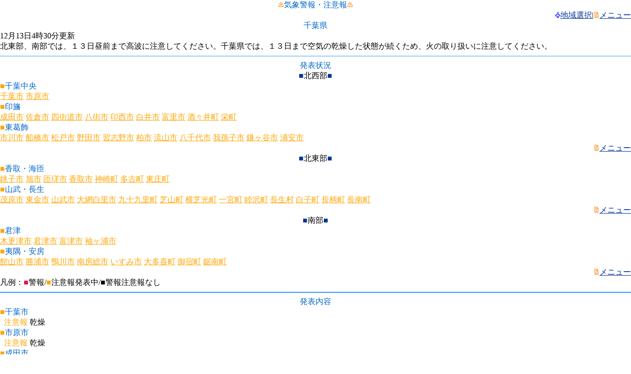

--- FILE ---
content_type: text/html
request_url: http://mobile.weathermap.jp/warn.php?d=120000
body_size: 18546
content:
<html>
<head>
<meta http-equiv="Content-Type" content="text/html; charset=UTF-8;" />
<meta name="viewport" content="width=480px;user-scalable=yes;initial-scale=1.0;maximum-scale=3.0;target-densitydpi=device-dpi;"/>
<link rel="apple-touch-icon-precomposed" href="img/bookmark.png" />


<title>千葉県の気象警報・注意報|モバイルWeatherMap</title>
<meta name="description" content="ウェザーマップが提供する無料の天気携帯サイト。全国天気、注意報警報、レーダー、お帰り傘ダスが見られます。"/>
<meta name="keyword" content="天気,ウェザー,台風,気象" />
</head>
<body link="#003399" vlink="#003399" alink="#99ccff" style="padding:0; margin:0">
<a name="top"></a>

<center><img src="./img/i/63964.gif" alt="" border="0" width="12" height="12" /><font color="#0066cc">気象警報・注意報</font><img src="./img/i/63964.gif" alt="" border="0" width="12" height="12" /></center>
<div align="right"><img src="./img/i/63683.gif" alt="" border="0" width="12" height="12" /><a href="select.php?d=120000">地域選択</a>|<img src="./img/i/63722.gif" alt="" border="0" width="12" height="12" /><a href="#menu">メニュー</a></div>

<center><font color="#0066cc">千葉県</font></center>
12月13日4時30分更新<br />
北東部、南部では、１３日昼前まで高波に注意してください。千葉県では、１３日まで空気の乾燥した状態が続くため、火の取り扱いに注意してください。<br />
<hr color="#99ccff" />


<center><font color="#0066cc">発表状況</font></center>
 
 
<center><font color="#003399">■</font>北西部<font color="#003399">■</font></center>
 
<font color="orange">■</font><font color="#0066cc">千葉中央</font><br />
 
<a href="#1210000"><font color="orange">千葉市</font></a>
 
<a href="#1221900"><font color="orange">市原市</font></a>
 
<br />
 
<font color="orange">■</font><font color="#0066cc">印旛</font><br />
 
<a href="#1221100"><font color="orange">成田市</font></a>
 
<a href="#1221200"><font color="orange">佐倉市</font></a>
 
<a href="#1222800"><font color="orange">四街道市</font></a>
 
<a href="#1223000"><font color="orange">八街市</font></a>
 
<a href="#1223100"><font color="orange">印西市</font></a>
 
<a href="#1223200"><font color="orange">白井市</font></a>
 
<a href="#1223300"><font color="orange">富里市</font></a>
 
<a href="#1232200"><font color="orange">酒々井町</font></a>
 
<a href="#1232900"><font color="orange">栄町</font></a>
 
<br />
 
<font color="orange">■</font><font color="#0066cc">東葛飾</font><br />
 
<a href="#1220300"><font color="orange">市川市</font></a>
 
<a href="#1220400"><font color="orange">船橋市</font></a>
 
<a href="#1220700"><font color="orange">松戸市</font></a>
 
<a href="#1220800"><font color="orange">野田市</font></a>
 
<a href="#1221600"><font color="orange">習志野市</font></a>
 
<a href="#1221700"><font color="orange">柏市</font></a>
 
<a href="#1222000"><font color="orange">流山市</font></a>
 
<a href="#1222100"><font color="orange">八千代市</font></a>
 
<a href="#1222200"><font color="orange">我孫子市</font></a>
 
<a href="#1222400"><font color="orange">鎌ヶ谷市</font></a>
 
<a href="#1222700"><font color="orange">浦安市</font></a>
 
<br />
 
<div align="right"><img src="./img/i/63722.gif" alt="" border="0" width="12" height="12" /><a href="#menu">メニュー</a></div>
 
<center><font color="#003399">■</font>北東部<font color="#003399">■</font></center>
 
<font color="orange">■</font><font color="#0066cc">香取・海匝</font><br />
 
<a href="#1220200"><font color="orange">銚子市</font></a>
 
<a href="#1221500"><font color="orange">旭市</font></a>
 
<a href="#1223500"><font color="orange">匝瑳市</font></a>
 
<a href="#1223600"><font color="orange">香取市</font></a>
 
<a href="#1234200"><font color="orange">神崎町</font></a>
 
<a href="#1234700"><font color="orange">多古町</font></a>
 
<a href="#1234900"><font color="orange">東庄町</font></a>
 
<br />
 
<font color="orange">■</font><font color="#0066cc">山武・長生</font><br />
 
<a href="#1221000"><font color="orange">茂原市</font></a>
 
<a href="#1221300"><font color="orange">東金市</font></a>
 
<a href="#1223700"><font color="orange">山武市</font></a>
 
<a href="#1223900"><font color="orange">大網白里市</font></a>
 
<a href="#1240300"><font color="orange">九十九里町</font></a>
 
<a href="#1240900"><font color="orange">芝山町</font></a>
 
<a href="#1241000"><font color="orange">横芝光町</font></a>
 
<a href="#1242100"><font color="orange">一宮町</font></a>
 
<a href="#1242200"><font color="orange">睦沢町</font></a>
 
<a href="#1242300"><font color="orange">長生村</font></a>
 
<a href="#1242400"><font color="orange">白子町</font></a>
 
<a href="#1242600"><font color="orange">長柄町</font></a>
 
<a href="#1242700"><font color="orange">長南町</font></a>
 
<br />
 
<div align="right"><img src="./img/i/63722.gif" alt="" border="0" width="12" height="12" /><a href="#menu">メニュー</a></div>
 
<center><font color="#003399">■</font>南部<font color="#003399">■</font></center>
 
<font color="orange">■</font><font color="#0066cc">君津</font><br />
 
<a href="#1220600"><font color="orange">木更津市</font></a>
 
<a href="#1222500"><font color="orange">君津市</font></a>
 
<a href="#1222600"><font color="orange">富津市</font></a>
 
<a href="#1222900"><font color="orange">袖ヶ浦市</font></a>
 
<br />
 
<font color="orange">■</font><font color="#0066cc">夷隅・安房</font><br />
 
<a href="#1220500"><font color="orange">館山市</font></a>
 
<a href="#1221800"><font color="orange">勝浦市</font></a>
 
<a href="#1222300"><font color="orange">鴨川市</font></a>
 
<a href="#1223400"><font color="orange">南房総市</font></a>
 
<a href="#1223800"><font color="orange">いすみ市</font></a>
 
<a href="#1244100"><font color="orange">大多喜町</font></a>
 
<a href="#1244300"><font color="orange">御宿町</font></a>
 
<a href="#1246300"><font color="orange">鋸南町</font></a>
 
<br />
 
<div align="right"><img src="./img/i/63722.gif" alt="" border="0" width="12" height="12" /><a href="#menu">メニュー</a></div>
 
 
凡例：<font color="crimson">■</font>警報/<font color="orange">■</font>注意報発表中/■警報注意報なし
<hr color="#3399ff" />


 
<center><font color="#0066cc">発表内容</font></center>
 
 
 
 
<a name="1210000"></a>
<font color="orange">■</font><font color="#0066cc">千葉市</font><br />
&nbsp;&nbsp;<font color="orange">注意報</font>
乾燥
<br />
 
<a name="1221900"></a>
<font color="orange">■</font><font color="#0066cc">市原市</font><br />
&nbsp;&nbsp;<font color="orange">注意報</font>
乾燥
<br />
 
 
 
<a name="1221100"></a>
<font color="orange">■</font><font color="#0066cc">成田市</font><br />
&nbsp;&nbsp;<font color="orange">注意報</font>
乾燥
<br />
 
<a name="1221200"></a>
<font color="orange">■</font><font color="#0066cc">佐倉市</font><br />
&nbsp;&nbsp;<font color="orange">注意報</font>
乾燥
<br />
 
<a name="1222800"></a>
<font color="orange">■</font><font color="#0066cc">四街道市</font><br />
&nbsp;&nbsp;<font color="orange">注意報</font>
乾燥
<br />
 
<a name="1223000"></a>
<font color="orange">■</font><font color="#0066cc">八街市</font><br />
&nbsp;&nbsp;<font color="orange">注意報</font>
乾燥
<br />
 
<a name="1223100"></a>
<font color="orange">■</font><font color="#0066cc">印西市</font><br />
&nbsp;&nbsp;<font color="orange">注意報</font>
乾燥
<br />
 
<a name="1223200"></a>
<font color="orange">■</font><font color="#0066cc">白井市</font><br />
&nbsp;&nbsp;<font color="orange">注意報</font>
乾燥
<br />
 
<a name="1223300"></a>
<font color="orange">■</font><font color="#0066cc">富里市</font><br />
&nbsp;&nbsp;<font color="orange">注意報</font>
乾燥
<br />
 
<a name="1232200"></a>
<font color="orange">■</font><font color="#0066cc">酒々井町</font><br />
&nbsp;&nbsp;<font color="orange">注意報</font>
乾燥
<br />
 
<a name="1232900"></a>
<font color="orange">■</font><font color="#0066cc">栄町</font><br />
&nbsp;&nbsp;<font color="orange">注意報</font>
乾燥
<br />
 
 
 
<a name="1220300"></a>
<font color="orange">■</font><font color="#0066cc">市川市</font><br />
&nbsp;&nbsp;<font color="orange">注意報</font>
乾燥
<br />
 
<a name="1220400"></a>
<font color="orange">■</font><font color="#0066cc">船橋市</font><br />
&nbsp;&nbsp;<font color="orange">注意報</font>
乾燥
<br />
 
<a name="1220700"></a>
<font color="orange">■</font><font color="#0066cc">松戸市</font><br />
&nbsp;&nbsp;<font color="orange">注意報</font>
乾燥
<br />
 
<a name="1220800"></a>
<font color="orange">■</font><font color="#0066cc">野田市</font><br />
&nbsp;&nbsp;<font color="orange">注意報</font>
乾燥
<br />
 
<a name="1221600"></a>
<font color="orange">■</font><font color="#0066cc">習志野市</font><br />
&nbsp;&nbsp;<font color="orange">注意報</font>
乾燥
<br />
 
<a name="1221700"></a>
<font color="orange">■</font><font color="#0066cc">柏市</font><br />
&nbsp;&nbsp;<font color="orange">注意報</font>
乾燥
<br />
 
<a name="1222000"></a>
<font color="orange">■</font><font color="#0066cc">流山市</font><br />
&nbsp;&nbsp;<font color="orange">注意報</font>
乾燥
<br />
 
<a name="1222100"></a>
<font color="orange">■</font><font color="#0066cc">八千代市</font><br />
&nbsp;&nbsp;<font color="orange">注意報</font>
乾燥
<br />
 
<a name="1222200"></a>
<font color="orange">■</font><font color="#0066cc">我孫子市</font><br />
&nbsp;&nbsp;<font color="orange">注意報</font>
乾燥
<br />
 
<a name="1222400"></a>
<font color="orange">■</font><font color="#0066cc">鎌ヶ谷市</font><br />
&nbsp;&nbsp;<font color="orange">注意報</font>
乾燥
<br />
 
<a name="1222700"></a>
<font color="orange">■</font><font color="#0066cc">浦安市</font><br />
&nbsp;&nbsp;<font color="orange">注意報</font>
乾燥
<br />
 
 
 
 
 
<a name="1220200"></a>
<font color="orange">■</font><font color="#0066cc">銚子市</font><br />
&nbsp;&nbsp;<font color="orange">注意報</font>
波浪
乾燥
<br />
 
<a name="1221500"></a>
<font color="orange">■</font><font color="#0066cc">旭市</font><br />
&nbsp;&nbsp;<font color="orange">注意報</font>
波浪
乾燥
<br />
 
<a name="1223500"></a>
<font color="orange">■</font><font color="#0066cc">匝瑳市</font><br />
&nbsp;&nbsp;<font color="orange">注意報</font>
波浪
乾燥
<br />
 
<a name="1223600"></a>
<font color="orange">■</font><font color="#0066cc">香取市</font><br />
&nbsp;&nbsp;<font color="orange">注意報</font>
乾燥
<br />
 
<a name="1234200"></a>
<font color="orange">■</font><font color="#0066cc">神崎町</font><br />
&nbsp;&nbsp;<font color="orange">注意報</font>
乾燥
<br />
 
<a name="1234700"></a>
<font color="orange">■</font><font color="#0066cc">多古町</font><br />
&nbsp;&nbsp;<font color="orange">注意報</font>
乾燥
<br />
 
<a name="1234900"></a>
<font color="orange">■</font><font color="#0066cc">東庄町</font><br />
&nbsp;&nbsp;<font color="orange">注意報</font>
乾燥
<br />
 
 
 
<a name="1221000"></a>
<font color="orange">■</font><font color="#0066cc">茂原市</font><br />
&nbsp;&nbsp;<font color="orange">注意報</font>
乾燥
<br />
 
<a name="1221300"></a>
<font color="orange">■</font><font color="#0066cc">東金市</font><br />
&nbsp;&nbsp;<font color="orange">注意報</font>
乾燥
<br />
 
<a name="1223700"></a>
<font color="orange">■</font><font color="#0066cc">山武市</font><br />
&nbsp;&nbsp;<font color="orange">注意報</font>
波浪
乾燥
<br />
 
<a name="1223900"></a>
<font color="orange">■</font><font color="#0066cc">大網白里市</font><br />
&nbsp;&nbsp;<font color="orange">注意報</font>
波浪
乾燥
<br />
 
<a name="1240300"></a>
<font color="orange">■</font><font color="#0066cc">九十九里町</font><br />
&nbsp;&nbsp;<font color="orange">注意報</font>
波浪
乾燥
<br />
 
<a name="1240900"></a>
<font color="orange">■</font><font color="#0066cc">芝山町</font><br />
&nbsp;&nbsp;<font color="orange">注意報</font>
乾燥
<br />
 
<a name="1241000"></a>
<font color="orange">■</font><font color="#0066cc">横芝光町</font><br />
&nbsp;&nbsp;<font color="orange">注意報</font>
波浪
乾燥
<br />
 
<a name="1242100"></a>
<font color="orange">■</font><font color="#0066cc">一宮町</font><br />
&nbsp;&nbsp;<font color="orange">注意報</font>
波浪
乾燥
<br />
 
<a name="1242200"></a>
<font color="orange">■</font><font color="#0066cc">睦沢町</font><br />
&nbsp;&nbsp;<font color="orange">注意報</font>
乾燥
<br />
 
<a name="1242300"></a>
<font color="orange">■</font><font color="#0066cc">長生村</font><br />
&nbsp;&nbsp;<font color="orange">注意報</font>
波浪
乾燥
<br />
 
<a name="1242400"></a>
<font color="orange">■</font><font color="#0066cc">白子町</font><br />
&nbsp;&nbsp;<font color="orange">注意報</font>
波浪
乾燥
<br />
 
<a name="1242600"></a>
<font color="orange">■</font><font color="#0066cc">長柄町</font><br />
&nbsp;&nbsp;<font color="orange">注意報</font>
乾燥
<br />
 
<a name="1242700"></a>
<font color="orange">■</font><font color="#0066cc">長南町</font><br />
&nbsp;&nbsp;<font color="orange">注意報</font>
乾燥
<br />
 
 
 
 
 
<a name="1220600"></a>
<font color="orange">■</font><font color="#0066cc">木更津市</font><br />
&nbsp;&nbsp;<font color="orange">注意報</font>
乾燥
<br />
 
<a name="1222500"></a>
<font color="orange">■</font><font color="#0066cc">君津市</font><br />
&nbsp;&nbsp;<font color="orange">注意報</font>
乾燥
<br />
 
<a name="1222600"></a>
<font color="orange">■</font><font color="#0066cc">富津市</font><br />
&nbsp;&nbsp;<font color="orange">注意報</font>
乾燥
<br />
 
<a name="1222900"></a>
<font color="orange">■</font><font color="#0066cc">袖ヶ浦市</font><br />
&nbsp;&nbsp;<font color="orange">注意報</font>
乾燥
<br />
 
 
 
<a name="1220500"></a>
<font color="orange">■</font><font color="#0066cc">館山市</font><br />
&nbsp;&nbsp;<font color="orange">注意報</font>
波浪
乾燥
<br />
 
<a name="1221800"></a>
<font color="orange">■</font><font color="#0066cc">勝浦市</font><br />
&nbsp;&nbsp;<font color="orange">注意報</font>
波浪
乾燥
<br />
 
<a name="1222300"></a>
<font color="orange">■</font><font color="#0066cc">鴨川市</font><br />
&nbsp;&nbsp;<font color="orange">注意報</font>
波浪
乾燥
<br />
 
<a name="1223400"></a>
<font color="orange">■</font><font color="#0066cc">南房総市</font><br />
&nbsp;&nbsp;<font color="orange">注意報</font>
波浪
乾燥
<br />
 
<a name="1223800"></a>
<font color="orange">■</font><font color="#0066cc">いすみ市</font><br />
&nbsp;&nbsp;<font color="orange">注意報</font>
波浪
乾燥
<br />
 
<a name="1244100"></a>
<font color="orange">■</font><font color="#0066cc">大多喜町</font><br />
&nbsp;&nbsp;<font color="orange">注意報</font>
乾燥
<br />
 
<a name="1244300"></a>
<font color="orange">■</font><font color="#0066cc">御宿町</font><br />
&nbsp;&nbsp;<font color="orange">注意報</font>
波浪
乾燥
<br />
 
<a name="1246300"></a>
<font color="orange">■</font><font color="#0066cc">鋸南町</font><br />
&nbsp;&nbsp;<font color="orange">注意報</font>
波浪
乾燥
<br />
 
 
 
 
<hr color="#3399ff" />

 
<div align="right"><a href="#top">このページのトップへ</a><img src="./img/i/63898.gif" alt="" border="0" width="12" height="12" /></div>
<a name="menu"></a>
<center><img src="./img/i/63722.gif" alt="" border="0" width="12" height="12" /><font color="#0066cc">メニュー</font><img src="./img/i/63722.gif" alt="" border="0" width="12" height="12" /></center>
<div align="left">
<img src="./img/i/63964.gif" alt="" border="0" width="12" height="12" /><a href="warn.php?d=120000">警報・注意報</a><br />
<img src="./img/i/63654.gif" alt="" border="0" width="12" height="12" /><a href="amedesu.php?d=120000">ココがアメデス(雨雲)</a><br />
<img src="./img/i/63716.gif" alt="" border="0" width="12" height="12" /><a href="index.php?d=120000&h=all">ひとくち予報</a><br />
<img src="./img/i/63648.gif" alt="" border="0" width="12" height="12" /><a href="tenki.php?d=120000">全国の天気</a><br />
<img src="./img/i/63647.gif" alt="" border="0" width="12" height="12" /><a href="region.php?d=120000">各地の天気</a><br />
<img src="./img/i/63649.gif" alt="" border="0" width="12" height="12" /><a href="kasadas.php?d=120000">お帰り傘ダス</a><br />
<img src="./img/i/63714.gif" alt="" border="0" width="12" height="12" /><a href="himawari.php?d=120000">ひまわり画像</a><br />
<img src="./img/i/63873.gif" alt="" border="0" width="12" height="12" /><a href="chart.php?d=120000">天気図</a><br />
<img src="./img/i/63893.gif" alt="" border="0" width="12" height="12" /><a href="blogs.php?d=120000">予報士ブログ</a><br />
<img src="./img/i/63988.gif" alt="" border="0" width="12" height="12" /><a href="http://twtr.jp/user/wm_osaru/status?guid=ON">twitter[外部サイト]</a><br />
<img src="./img/i/63683.gif" alt="" border="0" width="12" height="12" /><a href="select.php?d=120000">地域選択</a><br />
<img src="./img/i/63721.gif" alt="" border="0" width="12" height="12" /><a href="help.php?d=120000">このサイトについて</a><br />
<img src="./img/i/63888.gif" alt="" border="0" width="12" height="12" /><a href="index.php?d=120000" accesskey="0">トップページ</a><br />
</div>

<hr color="#3399ff" />

<div align="center">
<script type="text/javascript"><!--
google_ad_client = "ca-pub-6117360018772583";
/* モバイルPC表示 */
google_ad_slot = "8593063230";
google_ad_width = 468;
google_ad_height = 60;
//-->
</script>
<script type="text/javascript"
src="http://pagead2.googlesyndication.com/pagead/show_ads.js">
</script>
</div>


<hr color="#3399ff" />

<center>&copy;weathermap</center>
<img src="http://b06.ugo2.jp/?u=167205&amp;h=3da4b4&amp;ut=2&amp;guid=ON&amp;qM=|Az|80|mobile.weathermap.jp|%2Fwarn.php%3Fd%3D120000|H|&amp;ch=UTF-8&amp;sb=%5B%E3%83%A2%E3%83%90%E3%82%A4%E3%83%ABWeatherMap%5D" alt="携帯アクセス解析" width="1" height="1" border="0" />

</body>
</html>


--- FILE ---
content_type: text/html; charset=utf-8
request_url: https://www.google.com/recaptcha/api2/aframe
body_size: 249
content:
<!DOCTYPE HTML><html><head><meta http-equiv="content-type" content="text/html; charset=UTF-8"></head><body><script nonce="PvWIJLg8zv4MCnl2s407Sg">/** Anti-fraud and anti-abuse applications only. See google.com/recaptcha */ try{var clients={'sodar':'https://pagead2.googlesyndication.com/pagead/sodar?'};window.addEventListener("message",function(a){try{if(a.source===window.parent){var b=JSON.parse(a.data);var c=clients[b['id']];if(c){var d=document.createElement('img');d.src=c+b['params']+'&rc='+(localStorage.getItem("rc::a")?sessionStorage.getItem("rc::b"):"");window.document.body.appendChild(d);sessionStorage.setItem("rc::e",parseInt(sessionStorage.getItem("rc::e")||0)+1);localStorage.setItem("rc::h",'1765582506826');}}}catch(b){}});window.parent.postMessage("_grecaptcha_ready", "*");}catch(b){}</script></body></html>